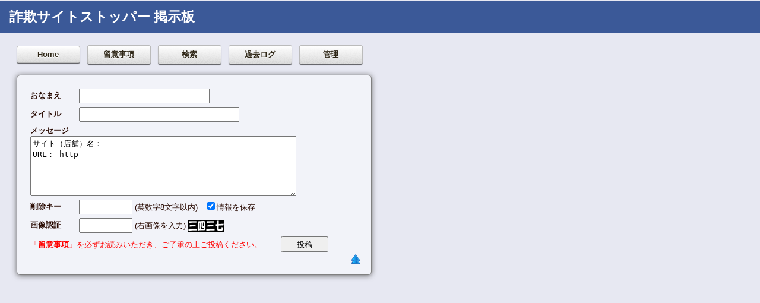

--- FILE ---
content_type: text/html; charset=shift_jis
request_url: https://sagisite-stopper.dt8.info/bbs/bbs.cgi?pg=100
body_size: 5246
content:
<?xml version="1.0" encoding="Shift_JIS"?>
<!DOCTYPE html PUBLIC "-//W3C//DTD XHTML 1.0 Transitional//EN" "http://www.w3.org/TR/xhtml1/DTD/xhtml1-transitional.dtd">
<html xmlns="http://www.w3.org/1999/xhtml" xml:lang="ja" lang="ja">
<head>
<meta http-equiv="content-type" content="text/html; charset=Shift_JIS" />
<meta http-equiv="content-script-type" content="text/javascript" />
<meta http-equiv="content-style-type" content="text/css" />
<link href="./cmn/bbs.css" rel="stylesheet" type="text/css" />
<script type="text/javascript" src="./cmn/bbs.js"></script>
<title>詐欺サイトストッパー 掲示板</title>
</head>
<body>
<script type='text/javascript'> var sRef,sCG; try{sRef=top.document.referrer;}catch(e){sRef='err';} if(sRef=='err'){try{sRef=parent.document.referrer;}catch(e){sRef='err';}} if(sRef=='err'){sRef=document.referrer;} sCG='<img src=http://ana2.tatsumi-sys.jp/cleargif.asp?uid=2018325&gid=16&pid=5&ref='+escape(sRef)+'&scw='+screen.width+'&sch='+screen.height+'&scd='+screen.colorDepth+'&ck='+navigator.cookieEnabled+' border=0 width=1 height=1>'; document.write(sCG); </script><noscript><img src='http://ana2.tatsumi-sys.jp/cleargif.asp?uid=2018325&gid=16&pid=5' border='0' width='1' height='1' alt=''></noscript>
<div id="head">
	<div id="head-in">
	<h1>詐欺サイトストッパー 掲示板</h1>
	</div>
</div>
<div id="main">
<div id="main-in">

<div id="button-panel">
	<a class="button" href="../index.html">Home</a>
	<a class="button" href="./bbs.cgi?mode=note" target="note" onclick="window.open(this.href,'note','width=580,height=350,scrollbars=1');return false;">留意事項</a>
	<a class="button" href="./bbs.cgi?mode=find">検索</a>
	<a class="button" href="./bbs.cgi?mode=past">過去ログ</a>
	<a class="button" href="./admin01.cgi">管理</a>
</div>

<form action="./regist01.cgi" method="post">
<input type="hidden" name="mode" value="regist" />
<div id="reg-box">
<table id="reg-tbl">
<tr>
	<th>おなまえ</th>
	<td><input type="text" name="name" value="" class="reg-name" /></td>
</tr><!--<tr>
	<th>Ｅメール</th>
	<td><input type="text" name="email" value="" class="reg-name" /></td>
</tr>--><tr>
	<th>タイトル</th>
	<td>
    	<input type="text" name="sub" value="" class="reg-url" />
  </td>
</tr><tr>
	<th colspan="2">
    	メッセージ<br />
    	<textarea name="comment" class="reg-com">サイト（店舗）名：　
URL： http</textarea>
	</th>
</tr><!--<tr>
	<th>参照先</th>
	<td><input type="text" name="url" value="http://" class="reg-url" /></td>
</tr>--><tr>
	<th>削除キー</th>
	<td>
    	<input type="password" name="pwd" maxlength="8" class="reg-num" />
		<span>(英数字8文字以内)</span> &nbsp;
		<input type="checkbox" name="cookie" value="1" checked="checked" /><span>情報を保存</span>
	</td>
<!-- captcha_begin -->
</tr><tr>
	<th>画像認証</th>
	<td>
		<input type="text" name="captcha" class="reg-num" style="ime-mode:inactive" maxlength="8" />
		<span>(右画像を入力)</span> <img src="./captcha.cgi?45d50406fec1df98ef5699952f2c" class="capt" alt="投稿キー" />
	</td>
</tr><tr>
          <td colspan="2" style="color : red;">「<b>留意事項</b>」を必ずお読みいただき、ご了承の上ご投稿ください。<input type="hidden" name="str_crypt" value="45d50406fec1df98ef5699952f2c" />　　<input type="submit" value="投稿" class="reg-btn" /></td>
          <!-- captcha_end -->
</tr></table>
<div class="ta-r">
	<a href="#" onclick="regform();" title="隠す"><img src="./cmn/arrow.png" alt="" class="icon" /></a>
</div>
</div>
</form>
<script async src="https://pagead2.googlesyndication.com/pagead/js/adsbygoogle.js?client=ca-pub-5911568906782829"
     crossorigin="anonymous"></script>
<ins class="adsbygoogle"
     style="display:block"
     data-ad-client="ca-pub-5911568906782829"
     data-ad-slot="2181164067"
     data-ad-format="auto"
     data-full-width-responsive="true"></ins>
<script>
     (adsbygoogle = window.adsbygoogle || []).push({});
</script>


<div class="bbs-art">
	<h3>詐欺サイトです</h3>
	<div class="bbs-com">サイト（店舗）名：　株式会社ジェイ・エル・シー<br />URL： https://anewgc.whastewdi.top/index.php?main_page=about_us<br /><br />075-561-29*1（現在使われていない）<br />frou@ponyapepe.com<br /><br />みずほ銀行   0001（銀行コード）  名古屋駅前支店   支店番号411<br />普通  3037976（口座番号）　ダエン フオン テイエン アン</div>
	<div class="bbs-pan">
		<img src="./cmn/user.png" alt="" class="icon" /> <b>匿名</b>
		<img src="./cmn/date.png" alt="" class="icon" /> 2023/02/12(Sun) 10:45 
		<img src="./cmn/pgnum.png" alt="" class="icon" /> <span>No.3743</span>
		<a href="./bbs.cgi?res=3743&amp;pg=100" title="返信"><img src="./cmn/reply.png" alt="" class="icon" /></a>
		<a href="./bbs.cgi?dele=3743&amp;pg=100" title="記事削除"><img src="./cmn/trash.png" alt="" class="icon" /></a>
	</div>
</div>

<div class="bbs-art">
	<h3>詐欺サイトです</h3>
	<div class="bbs-com">サイト（店舗）名：　twpgz  有限会社YMT.net<br />URL： https://tqpgze.rclimbrsj.top/<br /><br />ゆうちょ銀行<br /><br />9900（銀行コード）<br /><br />七四八支店（店番748）<br /><br />取引種類:普通<br /><br />9551627（口座番号）<br /><br />17490-95516271（記号番号）<br /><br />グエン バン マイン</div>
	<div class="bbs-pan">
		<img src="./cmn/user.png" alt="" class="icon" /> <b>a</b>
		<img src="./cmn/date.png" alt="" class="icon" /> 2023/02/01(Wed) 18:05 
		<img src="./cmn/pgnum.png" alt="" class="icon" /> <span>No.3742</span>
		<a href="./bbs.cgi?res=3742&amp;pg=100" title="返信"><img src="./cmn/reply.png" alt="" class="icon" /></a>
		<a href="./bbs.cgi?dele=3742&amp;pg=100" title="記事削除"><img src="./cmn/trash.png" alt="" class="icon" /></a>
	</div>
</div>

<div class="bbs-art">
	<h3>詐欺サイトです</h3>
	<div class="bbs-com">初めまして。この度とある詐欺サイトにだまされてここにたどり着きました<br /><br />サイト（店舗）名：有限会社デュマ<br />URL： https://rsjblp.sriversdo.top/<br />連絡メアド：vent@mizuhoenu.com<br /><br />詐欺：商品代金（約15,000円）を振り込んだのに商品を発送しない<br /><br />所在地：〒0640952 北海道札幌市中央区宮の森２条１６－１０－１０－＊０１<br />お問い合わせ電話番号：01123147*1<br />この住所と電話番号はWeb検索すると有限会社デュマとして出てくる<br />国税庁の法人番号検索でも上記の結果<br />https://www.houjin-bangou.nta.go.jp/henkorireki-johoto.html?selHouzinNo=1430002030760<br /><br />https://www.neo-blood.co.jp/2022-12-15mail/には<br />vent@mizuhoenu.comのメアドは<br />いぃべあー株式会社と名乗る詐欺サイト<br />https://bkvitm.tseveretcn.top/index.php?main_page=about_us<br />で使われている物と同じものが掲載されている<br /><br />詐欺に使われている振込口座<br />*************************************************<br />銀行名 ━━━━    三菱UFJ銀行<br />銀行コード ━━━━    0005<br />支店名 ━━━━    八王子中央支店<br />支店番号 ━━━━    226<br />口座種類 ━━━━    普通<br />口座番号 ━━━━    0234111<br />名義人 ━━━━    グエン ホン カイン<br />**************************************************<br /><br />とりあえず警察と三菱UFJ銀行には相談してみます<br />望み薄ですが<br /><br />メアドで検索してれば気づけたのに…と実在する会社だと早合点して振り込んでしまい<br />今更ながらだまされてしまい悔しいかぎりです<br />皆さんもお気をつけを…</div>
	<div class="bbs-pan">
		<img src="./cmn/user.png" alt="" class="icon" /> <b>匿名</b>
		<img src="./cmn/date.png" alt="" class="icon" /> 2023/01/31(Tue) 00:10 
		<img src="./cmn/pgnum.png" alt="" class="icon" /> <span>No.3741</span>
		<a href="./bbs.cgi?res=3741&amp;pg=100" title="返信"><img src="./cmn/reply.png" alt="" class="icon" /></a>
		<a href="./bbs.cgi?dele=3741&amp;pg=100" title="記事削除"><img src="./cmn/trash.png" alt="" class="icon" /></a>
	</div>
</div>

<div class="bbs-art">
	<h3>詐欺サイトです</h3>
	<div class="bbs-com">サイト（店舗）名：　FREEHOS<br />URL： https://freehos.live/<br /><br /><br />詐欺ショップです。<br />多数ある商品カートから購入し、カード情報を入力後、商品も届かず、<br />他の通販サイトで何者かが買い物した請求がこちらにきました。<br />警察に被害届を出しました。<br />注意して下さい。<br /><br /><br />本社<br />〒737-2302 広島県江田島市能美町鹿川342*-1<br />設立年月日 2013年8月18日<br />代表者 木下 恵＊</div>
	<div class="bbs-pan">
		<img src="./cmn/user.png" alt="" class="icon" /> <b>Sasaki</b>
		<img src="./cmn/date.png" alt="" class="icon" /> 2023/01/20(Fri) 21:06 
		<img src="./cmn/pgnum.png" alt="" class="icon" /> <span>No.3740</span>
		<a href="./bbs.cgi?res=3740&amp;pg=100" title="返信"><img src="./cmn/reply.png" alt="" class="icon" /></a>
		<a href="./bbs.cgi?dele=3740&amp;pg=100" title="記事削除"><img src="./cmn/trash.png" alt="" class="icon" /></a>
	</div>
</div>

<div class="bbs-art">
	<h3>詐欺</h3>
	<div class="bbs-com">サイト（店舗）名：　株式会社シックスセンス<br />URL： https://relief.dishlittle.shop<br /><br />銀行名：.............【三菱UFJ銀行】<br />支店名：..............【針中野支店】<br />支店番号：..........【048】<br />口座種類：............【普通】<br />口座番号：............【0227486】<br />名義人：.............  【ド ゴツク カイン 】</div>
	<div class="bbs-pan">
		<img src="./cmn/user.png" alt="" class="icon" /> <b>匿名</b>
		<img src="./cmn/date.png" alt="" class="icon" /> 2023/01/09(Mon) 19:38 
		<img src="./cmn/pgnum.png" alt="" class="icon" /> <span>No.3739</span>
		<a href="./bbs.cgi?res=3739&amp;pg=100" title="返信"><img src="./cmn/reply.png" alt="" class="icon" /></a>
		<a href="./bbs.cgi?dele=3739&amp;pg=100" title="記事削除"><img src="./cmn/trash.png" alt="" class="icon" /></a>
	</div>
</div>

<div class="bbs-art">
	<h3>詐欺</h3>
	<div class="bbs-com">サイト（店舗）名：　ヘイフラワー<br />URL： https://xifnrk.lcardlus.top/<br /><br />会社名（商号）<br />ヘイフラワー<br />ストア名<br />ヘイフラワー<br />住所<br />〒9900044山形県山形市木の実町11-1*<br />お問い合わせ先<br />ショップへの問い合わせ<br />電話番号<br />0236236*26<br />FAX番号<br />02362366*8<br />店舗連絡先<br />club@jllovys.com<br />代表取締役社長<br />安田 ＊之<br />サイトセキュリティ責任者<br />安田 英＊<br />店舗運営責任者<br />安田 ＊之<br /><br />振込先ゆうちょ銀行<br />9900#（銀行コード）<br />〇五八支店（店番058）<br />普通 9255902（口座番号）<br />10530-92559021（記号番号）<br /><br />　フアム ゴク トウアンショップです</div>
	<div class="bbs-pan">
		<img src="./cmn/user.png" alt="" class="icon" /> <b>匿名</b>
		<img src="./cmn/date.png" alt="" class="icon" /> 2023/01/05(Thu) 19:08 
		<img src="./cmn/pgnum.png" alt="" class="icon" /> <span>No.3738</span>
		<a href="./bbs.cgi?res=3738&amp;pg=100" title="返信"><img src="./cmn/reply.png" alt="" class="icon" /></a>
		<a href="./bbs.cgi?dele=3738&amp;pg=100" title="記事削除"><img src="./cmn/trash.png" alt="" class="icon" /></a>
	</div>
</div>

<div class="bbs-art">
	<h3>詐欺サイトです</h3>
	<div class="bbs-com">サイト（店舗）名：　株式会社ジュネシス<br />URL： https://stepu.necessvaultremed.xyz/</div>
	<div class="bbs-pan">
		<img src="./cmn/user.png" alt="" class="icon" /> <b>匿名</b>
		<img src="./cmn/date.png" alt="" class="icon" /> 2022/12/27(Tue) 14:51 
		<img src="./cmn/pgnum.png" alt="" class="icon" /> <span>No.3737</span>
		<a href="./bbs.cgi?res=3737&amp;pg=100" title="返信"><img src="./cmn/reply.png" alt="" class="icon" /></a>
		<a href="./bbs.cgi?dele=3737&amp;pg=100" title="記事削除"><img src="./cmn/trash.png" alt="" class="icon" /></a>
	</div>
</div>

<div class="bbs-art">
	<h3>詐欺ショップと思われます</h3>
	<div class="bbs-com">詐欺ショップと思われます。<br />ネットには全くそれっぽい情報が見つからないのですが、<br />振込後、まったく連絡が取れません。商品も届きません。<br />警察に被害届を出すつもりです。<br /><br /><br />サイト（店舗）名：L.O.V.E Timaru<br />URL： https://uqzhu.iseclear.top/<br />会社名（商号）　合同会社そわかネット<br />ストア名　合同会社そわかネット<br />住所　〒160-0022<br />　　　東京都新宿区新宿一丁目9番*号 新宿御苑さくらビル*階<br />電話番号　03-5369-65*6<br />FAX番号　03-5369-6*07<br />店舗連絡先　star@toumahi.com<br />代表取締役社長 小林　＊香<br />サイトセキュリティ責任者　小林　陽＊<br />店舗運営責任者　小林　＊香</div>
	<div class="bbs-pan">
		<img src="./cmn/user.png" alt="" class="icon" /> <b>しいちゃん</b>
		<img src="./cmn/date.png" alt="" class="icon" /> 2022/12/27(Tue) 10:37 
		<img src="./cmn/pgnum.png" alt="" class="icon" /> <span>No.3736</span>
		<a href="./bbs.cgi?res=3736&amp;pg=100" title="返信"><img src="./cmn/reply.png" alt="" class="icon" /></a>
		<a href="./bbs.cgi?dele=3736&amp;pg=100" title="記事削除"><img src="./cmn/trash.png" alt="" class="icon" /></a>
	</div>
</div>

<div class="bbs-art">
	<h3>よくあるショッピングサイトです。</h3>
	<div class="bbs-com">サイト（店舗）名：　株式会社Stage<br />URL： https://jqtvz.aprofitazs.top/index.php?main_page=order_status<br /><br />ゆうちょ銀行<br /> 9900（銀行コード）<br /> 〇三八支店（店番038）<br /> 取引種類:普通<br /> 6766848（口座番号）<br /> 10360-67668481（記号番号）<br /> グエン チュン ハイ</div>
	<div class="bbs-pan">
		<img src="./cmn/user.png" alt="" class="icon" /> <b>匿名</b>
		<img src="./cmn/date.png" alt="" class="icon" /> 2022/12/26(Mon) 17:14 
		<img src="./cmn/pgnum.png" alt="" class="icon" /> <span>No.3735</span>
		<a href="./bbs.cgi?res=3735&amp;pg=100" title="返信"><img src="./cmn/reply.png" alt="" class="icon" /></a>
		<a href="./bbs.cgi?dele=3735&amp;pg=100" title="記事削除"><img src="./cmn/trash.png" alt="" class="icon" /></a>
	</div>
</div>

<div class="bbs-art">
	<h3>豊和花 Houwaka</h3>
	<div class="bbs-com">サイト（店舗）名：　豊和花 Houwaka<br />URL：https://uckips.zaheadzni.top/<br />三菱UFJ銀行  0005（銀行コード）  浄心支店（店番400） <br />普通    3271668（口座番号） 　グエン ヴアン クイン</div>
	<div class="bbs-pan">
		<img src="./cmn/user.png" alt="" class="icon" /> <b>豊和花 Houwaka</b>
		<img src="./cmn/date.png" alt="" class="icon" /> 2022/12/25(Sun) 16:27 
		<img src="./cmn/pgnum.png" alt="" class="icon" /> <span>No.3734</span>
		<a href="./bbs.cgi?res=3734&amp;pg=100" title="返信"><img src="./cmn/reply.png" alt="" class="icon" /></a>
		<a href="./bbs.cgi?dele=3734&amp;pg=100" title="記事削除"><img src="./cmn/trash.png" alt="" class="icon" /></a>
	</div>
</div>


<div class="bbs-art"></div>

<ul class="pager">
<li><a href="./bbs.cgi?pg=90">&laquo;</a></li>
<li><a href="./bbs.cgi?pg=50">6</a></li>
<li><a href="./bbs.cgi?pg=60">7</a></li>
<li><a href="./bbs.cgi?pg=70">8</a></li>
<li><a href="./bbs.cgi?pg=80">9</a></li>
<li><a href="./bbs.cgi?pg=90">10</a></li>
<li><span>11</span></li>
<li><a href="./bbs.cgi?pg=110">12</a></li>
<li><a href="./bbs.cgi?pg=120">13</a></li>
<li><a href="./bbs.cgi?pg=130">14</a></li>
<li><a href="./bbs.cgi?pg=140">15</a></li>
<li><a href="./bbs.cgi?pg=110">&raquo;</a></li>
</ul>

</div>
　　<a href="http://sagisite-stopper.dt8.info/">詐欺サイトストッパーTOP</a>　｜　<a href="../check01.html">詐欺サイト チェック項目</a>　｜　<a href="../check11.html">詐欺疑惑サイトの確認</a>　｜　<a href="/list00.html">詐欺サイト情報</a>　｜　<a href="../cope01.html">詐欺被害に遭ったら</a>
<br>
<br>
      <TABLE border="0">
      <TBODY>
        <TR>
          <TD width="320" height="100">
            <script type="text/javascript">
                google_ad_client = "ca-pub-5911568906782829";
                google_ad_slot = "1217703793";
                google_ad_width = 320;
                google_ad_height = 100;
            </script>
            <script type="text/javascript" src="//pagead2.googlesyndication.com/pagead/show_ads.js"></script>
          </TD>
          <TD width="5"></TD>
          <TD width="320">
            <script type="text/javascript">
                google_ad_client = "ca-pub-5911568906782829";
                google_ad_slot = "4310770991";
                google_ad_width = 320;
                google_ad_height = 100;
            </script>
            <script type="text/javascript" src="//pagead2.googlesyndication.com/pagead/show_ads.js"></script>
          </TD>
        </TR>
      </TBODY>
    </TABLE>
</div>
<p style="margin-top:2em;text-align:center;font-family:Verdana,Helvetica,Arial;font-size:10px;">
	- <a href="http://www.kent-web.com/" target="_top">LightBoard</a> -
</p>
</body>
</html>



--- FILE ---
content_type: text/html; charset=utf-8
request_url: https://www.google.com/recaptcha/api2/aframe
body_size: 268
content:
<!DOCTYPE HTML><html><head><meta http-equiv="content-type" content="text/html; charset=UTF-8"></head><body><script nonce="T963ZI5OUkGmruQL12aBxg">/** Anti-fraud and anti-abuse applications only. See google.com/recaptcha */ try{var clients={'sodar':'https://pagead2.googlesyndication.com/pagead/sodar?'};window.addEventListener("message",function(a){try{if(a.source===window.parent){var b=JSON.parse(a.data);var c=clients[b['id']];if(c){var d=document.createElement('img');d.src=c+b['params']+'&rc='+(localStorage.getItem("rc::a")?sessionStorage.getItem("rc::b"):"");window.document.body.appendChild(d);sessionStorage.setItem("rc::e",parseInt(sessionStorage.getItem("rc::e")||0)+1);localStorage.setItem("rc::h",'1768840289142');}}}catch(b){}});window.parent.postMessage("_grecaptcha_ready", "*");}catch(b){}</script></body></html>

--- FILE ---
content_type: application/javascript
request_url: https://sagisite-stopper.dt8.info/bbs/cmn/bbs.js
body_size: 133
content:
function regform() {
    if (document.getElementById("reg-tbl").style.display == "") {
		document.getElementById("reg-tbl").style.display = "none";
    } else {
		document.getElementById("reg-tbl").style.display = "";
    }
}
